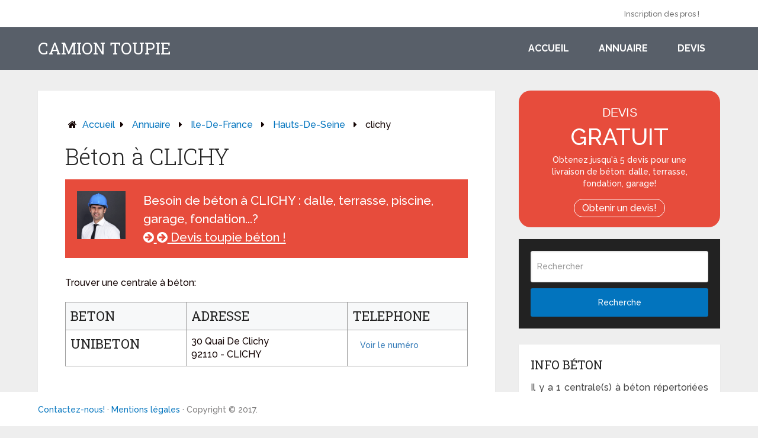

--- FILE ---
content_type: text/html; charset=UTF-8
request_url: https://fournisseurs-beton.fr/annuaire/ile-de-france/hauts-de-seine/clichy/index.php
body_size: 3251
content:
<!DOCTYPE html>
<!--[if IE 8]> <html lang="en" class="ie8"> <![endif]-->
<!--[if IE 9]> <html lang="en" class="ie9"> <![endif]-->
<!--[if !IE]><!--> <html lang="en"> <!--<![endif]-->
<head>
	<title>Béton CLICHY</title>

	<!-- Favicon -->
	<link rel="shortcut icon" href="https://fournisseurs-beton.fr/wp-content/themes/mts_schema/images/favicon.png" alt="beton">		
	
	<!-- Meta -->
	<meta charset="utf-8">
	<meta name="viewport" content="width=device-width, initial-scale=1.0">
	<meta name="description" content="Besoin de béton à CLICHY: béton ciré, chape, béton imprimé ? · Trouvez une centrale à beton: UNIBETON et autre · Devis toupie beton">

	<!--CSS link-->
	<link rel="stylesheet" href="https://fournisseurs-beton.fr/wp-content/themes/mts_schema/style.css"/>

	<!--Custom Font-->
	<link rel="stylesheet" id="fontawesome-css"  href="https://fournisseurs-beton.fr/wp-content/themes/mts_schema/css/font-awesome.min.css" type="text/css" media="all"/>
	<link href="//fonts.googleapis.com/css?family=Roboto+Slab:normal|Raleway:500|Raleway:700|Roboto+Slab:300&amp;subset=latin" rel="stylesheet" type="text/css">
	<link rel="stylesheet" href="https://fournisseurs-beton.fr/wp-content/themes/mts_schema/custom_style_annuaire.css"/>

	
	<!--Responsive-->
	<link rel="stylesheet" id="responsive-css"  href="https://fournisseurs-beton.fr/wp-content/themes/mts_schema/css/responsive.css" type="text/css" media="all" />
	<script type="text/javascript" src="https://fournisseurs-beton.fr/wp-includes/js/jquery/jquery.js"></script>
	<script type="text/javascript" src="https://fournisseurs-beton.fr/wp-includes/js/jquery/jquery-migrate.min.js"></script>
	<script type="text/javascript">
		/* <![CDATA[ */
		var mts_customscript = {"responsive":"1","nav_menu":"both"};
		/* ]]> */
	</script>
	<script type="text/javascript" async="async" src="https://fournisseurs-beton.fr/wp-content/themes/mts_schema/js/customscript.js"></script>
	
	<!-- Relation -->
	<script type="text/javascript" src="https://fournisseurs-beton.fr/numero dynamique/js/jquery-1.11.1.min.js"></script>
	<script type="text/javascript" src="https://fournisseurs-beton.fr/numero dynamique/js/main.js"></script>	
	
</head>
<body id="blog">

	<div class="main-container">

	<!-- Global site tag (gtag.js) - Google Analytics -->
<script async src="https://www.googletagmanager.com/gtag/js?id=UA-49277484-14"></script>
<script>
  window.dataLayer = window.dataLayer || [];
  function gtag(){dataLayer.push(arguments);}
  gtag('js', new Date());

  gtag('config', 'UA-49277484-14');
</script>
	
	
	
		<!--Header-->
					<header id="site-header" class="main-header" role="banner">
			<div id="primary-nav">
				<div class="container">
					<div id="primary-navigation" class="primary-navigation" role="navigation">
						<nav class="navigation clearfix">
							<ul class="menu clearfix toggle-menu">
								<li class="page_item page-item-2"><a href="https://fournisseurs-beton.fr/inscription-des-pro/" rel="nofollow">Inscription des pros !</a></li>
							</ul>
						</nav>
					</div>
				</div>
			</div>
			<div id="header">
				<div class="container">
					<div class="logo-wrap">
						<h1 id="logo" class="text-logo" itemprop="headline">
							<a href="https://fournisseurs-beton.fr/" rel="nofollow">Camion toupie</a>
						</h1><!-- END #logo -->
					</div>
					<div id="secondary-navigation" class="secondary-navigation" role="navigation">
						<a href="#" id="pull" class="toggle-mobile-menu">Menu</a>
						<nav class="navigation clearfix mobile-menu-wrapper">
							<ul class="menu clearfix toggle-menu">
								<li class="cat-item cat-item-1"><a href="https://fournisseurs-beton.fr/" rel="nofollow">Accueil</a></li>
								<li class="cat-item cat-item-1"><a href="https://fournisseurs-beton.fr/annuaire/" rel="nofollow">Annuaire</a></li>
								<li class="cat-item cat-item-1"><a href="https://www.betondirect.fr/devis-immediat/projet" rel="nofollow noopener" target="_blank">Devis</a></li>
							</ul>
						</nav>
						<div id="mobile-menu-overlay" style="display: none;"></div>
					</div>
				</div><!--.container-->
			</div>
		</header>	
		<!--/Header-->

		<!--Page-->
		<div id="page">

			<div class="article">
				<div id="content_box">
					<article class="latestPost excerpt">
						
						<!-- Breadcrumb-->
						<nav>
							<div class="breadcrumb">
			<!--Accueil-->
			<div><i class="fa fa-home"></i></div>
			<div class="root"><a href="/">Accueil</a></div>
			<div><i class="fa fa-caret-right"></i></div>
            <!--Annuaire -->
			<div><a href="/annuaire/">Annuaire</a></div>
            <div><i class="fa fa-caret-right"></i></div>			
            <!--Region -->
			<div><a href="/annuaire/ile-de-france/">ile-de-france</a></div>
            <div><i class="fa fa-caret-right"></i></div>
            <!--Département -->
            <div><a href="/annuaire/ile-de-france/hauts-de-seine/">hauts-de-seine</a></div>
			<div><i class="fa fa-caret-right"></i></div>
            <!--Ville -->
			<div><span>clichy</span></div>
        </div>						</nav>
						<!-- /Breadcrumb-->

						<!-- Title-->
						<div class="row">
							<div class="col-md-12">
								<h1 class="title single-title entry-title">Béton à CLICHY</h1>
							</div>
						</div>
						<!--/ Title-->					
						
						<!-- Message informatif-->
													<div class="funny_box_annuaire">
							<div class="row">
								<div class="col-md-2 hidden-sm hidden-xs img_conseiller">
									<img class="img-responsive" src="https://fournisseurs-beton.fr/wp-content/themes/mts_schema/images/conseiller_beton.png" alt="conseiller beton">
								</div>
								<div class="col-md-10 col-sm-12 col-xs-12 texte_box_annuaire">
									Besoin de béton à CLICHY : dalle, terrasse, piscine, garage, fondation...? <br/>
					<a href='https://www.betondirect.fr/devis-immediat/projet' rel='nofollow' target='_blank'><i class='fa fa-arrow-circle-right' aria-hidden='true'></i> <i class='fa fa-arrow-circle-right' aria-hidden='true'></i> Devis toupie béton !</a>								</div>
							</div>
						</div>
						
						<!--/Message informatif-->		

											
						<div class="front-view-content">

							<div class="row">
								<div class="col-md-12">
									<div class="texte_intro_liste">
										Trouver une centrale à béton: 
									</div>
								</div>
							</div>		
						
							<!--Liste villes-->
							<div class="row">
								<div class="col-md-12">
<div class="table-search-v2">
			<table class="table table-hover">

				<!--Titre Tableau-->
				<thead>
					<tr>
						<th style="width: 30%;"><h3>BETON</h3></th>
						<th style="width: 40%;"><h3>ADRESSE</h3></th>
						<th style="width: 30%;"><h3>TELEPHONE</h3></th>
					</tr>
				</thead>
				<!--Fin Titre Tableau-->

				<!--Contenu Tableau-->
				<tbody><tr><!--Début Ligne-->

							<!--COL1-->
							<td id="affichage_listing">
								<h3 class="h3_annuaire">UNIBETON</h3>
							</td>
							<!--Fin COL1-->

							<!--COL2-->
							<td>
								<p class="adresse_annuaire">30 Quai De Clichy</p>
								<p class="adresse_annuaire">92110 - CLICHY</p>
							</td>
							<!--Fin COL2-->

							<!--COL3-->
							<td>
								<!--Téléphone-->
								<div class="numero" data-id="332">
									<div id="button-332">
										<input type="button" class="btn btn-link" onclick="getNum(this)" value="Voir le numéro" />
									</div>
								</div><!--Fin Case Numéro-->
							</td><!--Fin COL3-->

						</tr><!--Fin Ligne--></tbody><!--Fin Contenu Tableau-->

			</table><!-- Fin Tableau --></div><!-- Fin Table search-->								</div>
							</div>							
							<!--/Liste villes-->
							
							<br/>

							<!--Périmètre villes-->
							<div class="row">
								<div class="col-md-12">
									<div class="headline headline-md"><h2>Livraison par toupie béton - CLICHY</h2></div>
Pour information, les centrales à béton de CLICHY sont également susceptibles de livrer dans les villes suivantes: <br/>
<div class="listing_villes">Clichy <small class="hex"> (92110) </small>, PARIS 17 <small class="hex"> (75017) </small>, Asnières-sur-Seine <small class="hex"> (92600) </small>, Levallois-Perret <small class="hex"> (92300) </small>, Saint-Ouen <small class="hex"> (93400) </small>, Gennevilliers <small class="hex"> (92230) </small>, PARIS 08 <small class="hex"> (75008) </small>, Villeneuve-la-Garenne <small class="hex"> (92390) </small>, Bois-Colombes <small class="hex"> (92270) </small>, PARIS 09 <small class="hex"> (75009) </small>, Neuilly-sur-Seine <small class="hex"> (92200) </small>, PARIS 16 <small class="hex"> (75116) </small>, PARIS 01 <small class="hex"> (75001) </small>, Île-Saint-Denis <small class="hex"> (93450) </small>, Courbevoie <small class="hex"> (92400) </small>, PARIS 07 <small class="hex"> (75007) </small>, PARIS 18 <small class="hex"> (75018) </small>, PARIS 02 <small class="hex"> (75002) </small>, Épinay-sur-Seine <small class="hex"> (93800) </small>, Saint-Denis <small class="hex"> (93210) </small></div>								</div>
							</div>
							
							<br/>
							
							<!--/Périmètre villes-->
							
							<!--Contenu ville-->
															<!--/Contenu ville-->

						</div>
					</article>
				</div>
			</div>

			<!--Sidebard-->
			<aside id="sidebar" class="sidebar c-4-12 mts-sidebar-sidebar" role="complementary">

				<!--Bouton widget-->
				<div class="pricing-table-v7 service-block-red sm-margin-bottom-30 hidden-xs">
	<div class="service-block ">
		<div class="heading-md">DEVIS</div>
		<div class="prix_devis">GRATUIT</div>
		<p>Obtenez jusqu'à 5 devis pour une livraison de béton: dalle, terrasse, fondation, garage!</p>
		<a class="btn-u btn-brd btn-u rounded-4x" href="https://www.betondirect.fr/devis-immediat/projet" rel="nofollow" target="_blank">Obtenir un devis!</a>
	</div>
</div>
				<!--Search Bar -->
								<div id="search-2" class="widget widget_search">
					<form method="get" id="searchform" class="search-form" action="https://fournisseurs-beton.fr/" _lpchecked="1">
						<fieldset>
							<input type="text" name="s" id="s" value="" placeholder="Rechercher"  />
							<button id="search-image" class="sbutton" type="submit" value="Search">Recherche</button>
						</fieldset>
					</form>
				</div>				
				<!--Related posts-->
				<div id="mts_recent_posts_widget-2" class="widget widget_mts_recent_posts_widget horizontal-small">
					<h3 class="widget-title">Info béton</h3>
					<p>Il y a 1 centrale(s) à béton répertoriées dans la ville de CLICHY.</p><p>Pour information, les centrales sont susceptibles de livrer du béton prêt à l'emploi par camion toupie dans un périmètre de l'ordre de ~30km autour de CLICHY.</p><p><span class='glyphicon glyphicon-tag' aria-hidden='true'> </span> Bétons accessibles à CLICHY: béton imprimé, béton ciré, béton désactivé, béton drainant, béton lavé, béton fibré... </p>				</div>

			</aside>
			<!--#sidebar-->
		</div><!--#page-->

		<!-- Footer -->
					<footer id="annuaire" role="contentinfo">
			<div class="copyrights">
				<div class="container">
					<!--start copyrights-->
					<div class="row" id="copyright-note">
						<span><a href=" https://fournisseurs-beton.fr/contactez-nous/" rel="nofollow">Contactez-nous!</a> · 
						<a href=" https://fournisseurs-beton.fr/mentions-legales/" rel="nofollow">Mentions légales</a> · Copyright &copy; 2017.</span>
					</div>
					<!--end copyrights-->
				</div>
			</div>
		</footer>	
		<!--#site-footer-->

	</div><!--.main-container-->
</body>
</html>

--- FILE ---
content_type: text/css
request_url: https://fournisseurs-beton.fr/wp-content/themes/mts_schema/custom_style.css
body_size: 3157
content:

/* Contenu */
article ul {
	margin-top:-30px;
	margin-bottom:-10px;
}

article ul ul
{ 
	margin-top:10px;
	margin-bottom:10px;
}

article ol {
	margin-top:-30px;
	margin-bottom:-10px;
}
/*Fin contenu*/
/*Search header*/

#site-header .form-control:focus {
  border-color: black!important;

}


/*End search header*/

/*Contenu général*/
p
{
	text-align:justify;
}

.titre_categorie
{
	text-align:center;
	background-color:#0274be;
	color:white;
	font-size:2.3rem;
	border-radius:5px;
}


/*Fin contenu général*/

/*Formulaire devis */

.titre_devis
{
	border-top-left-radius:5px;
	border-top-right-radius:5px;
	color:white!important;
	background-color:#0274be !important;
	padding:10px;
	text-align:center;
	font-size:20px;
}

.formulaire_devis
{
	background-color:#e5eaeb !important;
	margin-bottom:20px !important;
	margin-top:20px !important;
}

.contenu_devis
{
	padding:20px;
	
}

.label_formulaire_devis
{
	color:#34495e !important;
}

.center
{
	text-align:center !important;
}


.btn-orange {
  color: #ffffff;
  background-color: #0274be;
  border-color: #0274be;
}


.btn-orange:focus,
.btn-orange.focus {
  color: #ffffff;
  background-color: #3fa1e0;
}
.btn-orange:hover {
  color: #ffffff;
  background-color: #3fa1e0;
}
.btn-orange:active,
.btn-orange.active,
.open > .dropdown-toggle.btn-orange {
  color: #ffffff;
  background-color: #3fa1e0;
}


.anchor {
    display: block;
    position: relative;
    top: -80px;
    visibility: hidden;
}


/*Formulaire*/
.sous_titre_formulaire
{
font-weight: bold;	

font-size:1.2rem;
}

.toupie_betonniere
{
	font-weight: bold;	
}

.ou_formulaire
{
	text-align:center;
	font-weight: bold;
	padding-bottom:10px;
}



/*Fin formulaires calcul*/

/*Bannière orange*/
.banniere_orange
{
	border-radius:5px;
	padding-bottom:10px;
	margin-bottom:30px;
	padding-top:10px;
	text-align:center;
	color:white!important;
	background-color:#e67e22 !important;
	margin-top:10px;
	box-shadow: 0 2px 1px #ddd;
}


.banniere_orange a:link {
    color: white;
}
.banniere_orange a:visited {
     color: white;
}
.banniere_orange a:hover {
     color: #e3e1e0;
}
.banniere_orange a:active {
    color: white;
}
/*Fin bannière orange*/

/*Bannière claire*/
.banniere_claire
{
	border-radius:5px;
	padding-bottom:10px;
	padding-top:10px;
	text-align:center;
	color:black!important;
	background-color:#67a6ec !important;
	margin-bottom:30px;
	margin-top:10px;
	box-shadow: 0 2px 1px #ddd;
}


.banniere_claire a:link {
    color: white;
}
.banniere_claire a:visited {
     color: white;
}
.banniere_claire a:hover {
     color: #e3e1e0;
}
.banniere_claire a:active {
    color: white;
}
/*Fin bannière claire*/

/*Bannière bleue*/
.banniere_bleu
{
	 border-top-right-radius: 20px;
	 border-bottom-left-radius: 20px;
	 border-top:1.8px dashed #0274be;
	 border-bottom: 1.8px dashed #0274be;	 
	 background-color:#f0f0f0!important;
	 padding:20px;
	 margin:10px;
	
}

.banniere_bleu .message
{
	
}

.banniere_bleu .bouton_banniere
{
	padding-top:10px;
	text-align:center;
}

.banniere_bleu .message_secondaire
{
	font-size:12px;
	font-weight:normal;
}

/*Fin bannière bleu*/

/*Bouton widget*/

	#bouton_widget
	{
		text-align:center;
		padding-bottom:20px;
		overflow:hidden;
		
	}

	/*Calculette*/
	#bouton_widget i.fa {
		background-color: #2c2c2c;
		border-radius: 8px;
		color: #fff;
		font-size: 38px;
		margin: 0 6px 0 4px;
		padding: 7px 4px 7px 7px;
		
	}

	.bt-text-bot {
		border-top: 1px solid #fff;
		color: #fff;
		display: inline-block;
		font-size: 1rem;
		font-weight: bold;
		overflow: hidden;
		padding: 2px 0 0;
	}
	.bt-text-up {
		color: #2c2c2c;
		font-size: 1.1rem;
		font-weight: bold;
		margin: 0 0 3px;
		margin-top:-20px;
	}

	/*Widget block*/
	button.btn.btn-orange.btn-lg.btn-block {
            margin-top: -24px;
            margin-bottom: -44px;
        }
        
		/*Text widget*/
		#text-2, #text-3,#text-4 {
            padding: 0px!important;

        }
		
	/*Bouton annuaire*/
	button.btn.btn-orange.btn-lg.btn-block.btn-annuaire{
            margin-top: 0px;
            margin-bottom: 0px;
        }
		
	.bt-text-bot-annuaire {
		border-top: 1px solid #fff;
		color: #fff;
		display: inline-block;
		font-size: 1rem;
		font-weight: bold;
		overflow: hidden;
		padding: 2px 0 0;
	}
	.bt-text-up-annuaire {
		color: #2c2c2c!important;
		font-size: 1.4rem!important;
		font-weight: bold!important;
		margin: 0 0 3px;
		margin-top:10px;
	}
		
/*Fin Bouton widget*/

/*Message recherche (search page)*/
.box-recherche {
    color:white;
	background-color: #e74c3c !important;
    overflow: hidden;
    padding: 15px 20px;
    margin-bottom: 25px;
    -webkit-transition: all 0.3s ease-in-out;
    -moz-transition: all 0.3s ease-in-out;
    -o-transition: all 0.3s ease-in-out;
    transition: all 0.3s ease-in-out;
	box-shadow: 0 2px 2px #ddd;
	border-style: solid;
    border-width: 1px;
	border-color:black;
	border-radius:4px;
	
}

.box-recherche .titre_box
{
	font-size:25px!important;
}

.box-recherche .contenu_box
{
	font-size:20px!important;
}


/*Fin message recherche*/


/*Chapo*/
.chapo
{
	font-weight:600;
	font-size:16px !important;
	color:#222222 !important;
	line-height:1.4;
	text-align:justify;
}

.tag
{
	padding-top:10px;
	text-align:center;
	color:#7e7d7d;
}

.fa-blue{
	color:#0274be;
}

.intro
{
	padding-bottom:20px;
}
/*Fin chapo*/

/*Page d'accueil*/

.main_h1
{
	font-size: 2.5rem;
	color:#0274be !important;
	text-align:center;
}

.main_intro
{
	margin: 0 0 30px 0;
	color: #333333;
	line-height: 1.6;
	font-size: 1.0625em;
	padding-top:10px;
	padding-top:10px;
}

.liste_accueil
{
	margin: 0 0 30px 0;
	font-size:16px!important;
}

.liste_accueil a:link {
    color: #222222;
}
.liste_accueil a:visited {
     color: #222222;
}
.liste_accueil a:hover {
     color: #222222;
}
.liste_accueil a:active {
    color: #222222;
}


.liste_accueil ul
{
	padding: 0 0 0 18px;
margin: 0;
list-style: outside;

}

.liste_accueil li
{
	
line-height: 1.6;
color: #e67e22;

}

.titre_partie_accueil h2
{
	display: table-cell;
vertical-align: middle;

display: table;
width: 100%;
height: 32px;
margin: 0 0 15px 0;
color: #0274be;
line-height: 1;
font-size: 1.625em;
border-bottom: 1px solid #60aec8;


}

.titre_partie_accueil_major h2
{
	display: table-cell;
vertical-align: middle;

display: table;
width: 100%;
height: 32px;
margin: 0 0 15px 0;
color: #0274be;
line-height: 1;
font-size: 1.625em;
border-bottom: 1px dashed #60aec8;


}



.liste_accueil li {

    margin-left: 10px;
    list-style-type: circle;
 }

 
.margin-bottom-10
{
	padding-bottom:10px;	
}

.margin-bottom-20
{
	padding-bottom:20px;	
}

.margin-bottom-30
{
	padding-bottom:30px;	
}


.margin-bottom-40
{
	padding-bottom:40px;
}




.icone-demarches-32 {
    margin: 0 10px 0 0;
    background: url("../support/js_slider/images/image-3.jpg") no-repeat;
}


/*Fin Page d'accueil */

/*Formulaire calcul*/

.titre_calcul
{
	border-top-left-radius:5px;
	border-top-right-radius:5px;
	color:white!important;
	background-color:#0274be !important;
	padding:10px;
	text-align:center;
	font-size:20px;
}

.formulaire_calcul
{
	background-color:#e5eaeb !important;
	margin-bottom:20px !important;
	padding:10px;
}

.intro_formulaire
{
	margin-bottom:20px!important;
	margin-top:20px!important;
}


.formulaire_calcul a:link {
    color: #222222;
	text-align:center;
}
.formulaire_calcul a:visited {
     color: #222222;
	 text-align:center;
}
.formulaire_calcul a:hover {
     color: #222222;
	 text-align:center;
}
.formulaire_calcul a:active {
    color: #222222;
	text-align:center;
}

.consigne_partie_formulaire
{
	padding-top:5px;
	padding-bottom:5px;
	font-size:25px;
	color: #1b5582 !important;
	font-family:black-jack;
	border-bottom: 1px solid #7a7a7a;
border-top: 1px solid #7a7a7a;
margin-bottom:10px;
}

hr .separateur
{
    display: block;
    margin-top: 0.5em;
    margin-bottom: 0.5em;
    margin-left: auto;
    margin-right: auto;
    border-style: inset;
    border-width: 1px;
}

/*Fin formulaire calcul*/

/*Tableau avantage inconvénient*/

.avantage_inconvenient
{
 box-shadow: 0 4px 8px 0 rgba(0, 0, 0, 0.2), 0 6px 20px 0 rgba(0, 0, 0, 0.19);
}

.avantage
{
	background-color:#bed3fe;
}

.titre_avantage
{
	text-align:center;
	color:white;
	background-color:#b7cbf3;
	width: 50%;
}


.titre_inconvenient
{
	text-align:center;
	color:white;
	background-color:#51638b;
	width: 50%;
}

.inconvenient
{
	background-color:#60739e;
}

/*Fin tableau avantage inconvénient*/

#sidebar-search-gris
{
	background-color:#d9d9d9!important;
}


/* Header - upper part */

.header_margin
{
	margin-top:20px;
	margin-bottom:20px;
}


.base
{
	font-family: black-jack;
	font-size:1.9rem;
	margin-top:5px;
	line-height: 95%;
}

.base_p1
{
	
}

.base_p2
{
	
}


.base a:link {
    color: #1d1d1d;
}
.base a:visited {
     color: #1d1d1d;
}
.base a:hover {
     color: #1d1d1d;
}
.base a:active {
    color: #1d1d1d;
}



.bot
{
	border-top: 1px solid #898e92;
	width: 95%;
	color:#898e92;
	font-size:0.8rem;
	margin-top:-10px;
}

/*End header*/


 .ser{height: 45px;margin-top: 20px;width: 75%;float: left;border-top-right-radius:0px;border-bottom-right-radius:0px; }
 .sub{ color:white;height: 45px; margin-top: 20px;width: 25%;float: left;border-left:none;border-top-left-radius:0px;border-bottom-left-radius:0px;background-color:#1d1d1d;border-color:#1d1d1d;}

 
 #bt
 {
	width: 100%;
    margin-top: 20px;
 }
 
 /*End header - upper part */
 
 /* Images */
 .wp-caption-text
 {
	padding: 10px;
	text-align:center;
	font-size:0.8rem;		 
 }
 /*End images*/
 
 /*Table*/
 table, th, td {
    border: 1px solid black;
}
/*Table*/





/*Annuaire*/
#annuaire
{
	position: fixed;
	Width: 100%;
	bottom: 0;
}

/*Message ppal*/
.funny_box_annuaire
{
padding:20px;
background-color: #e74c3c;
margin-bottom: 30px;
/*margin-right:-30px;
margin-top:-30px;
margin-left:-30px;*/
}


.texte_box_annuaire
{
	color:white;
	font-size:1.3rem;
}

.texte_intro_annuaire
{
	padding-top:10px;
	padding-bottom:10px;
}

.annuaire_separateur
{
	text-align:center;
}



/* Sidebar left
.article {
    float: right;
}


.sidebar.c-4-12 {
    float: left;
    padding-right: 0;
} */

/* Mise en forme tableau*/
.titre_tableau h3
{
	text-align:center;
	font-size:1.1rem;
	margin-bottom:0px;
	font-weight:500;
}

.ligne_tableau p
{
	font-size:0.9rem !important;
	text-align:center;
	margin-bottom:0px;
}

.contenu_annuaire
{
	text-align:justify;
}


.texte_box_annuaire a:link {
   color:white;
   text-decoration: underline;
}
.texte_box_annuaire a:visited {
     color:white;
	 text-decoration: underline;
}
.texte_box_annuaire a:hover {
     color:white;
	 text-decoration: underline;
}
.texte_box_annuaire a:active {
   color:white;
   text-decoration: underline;
}

.table_centrales
{
	margin-top:20px;
	margin-bottom:20px;
}

/*Tableau annuaire*/
.h3_annuaire
{
	padding-bottom:-30px;
}

.adresse_annuaire
{
	margin-bottom:0px;
}

.ligne_devis
{ 
text-align:center;
}

/*Texte contenu annuaire*/
.contenu_annuaire
{
	text-align:justify;
}

.hr_annuaire
{ 
	margin-bottom:20px;
	margin-top:10px;
}

.texte_intro_liste
{
	padding-bottom:20px;
}


/* Listing villes annuaire*/
.listing_villes
{
	
	font-size:0.9rem!important;
	text-align:justify;
	
}

.hex
{
	font-size:0.8rem!important;
	color:#8e8e8e;
}

/*Partie Guide béton*/
.encart_formulaire
{
	padding-bottom:50px;
	padding-top:50px;
	padding-left:20px;
	padding-right:20px;
	margin-bottom:50px;
	border-radius: 8px 0px 8px 0px;
	background-image: url("http://localhost/camion-toupie/wp-content/themes/mts_schema/images/pattern19.png");
}

/*Margin bottom*/
.margin-bottom-10
{
	padding-bottom:10px;	
}

.margin-bottom-20
{
	padding-bottom:20px;	
}

.margin-bottom-30
{
	padding-bottom:30px;	
}


.margin-bottom-40
{
	padding-bottom:40px;
}

.margin-bottom-50
{
	padding-bottom:50px;
}

/*Annuaire*/
.conditions_numero_dynamique
{
	font-size:0.7rem;
	color: #9d9d9d;
	text-align:justify;
	font-weight:300;
}


/*Tableau centrales*/

.table-search-v2 h3
{
	margin-bottom:0px!important;
	margin-top:0px!important;
}

 /*Table*/
.table-search-v2 table, th, td {
    border: 1px solid #9d9d9d!important;
}
/*Table*/


/*-------------*/
/*Bouton rouge*/
/*-------------*/

.pricing-table-v7
{
	box-sizing: border-box;
	border-radius:20px;
}


.service-block {
    padding: 20px 30px;
    text-align: center;
    margin-bottom: 20px;
}

.service-block-red {
    background: #e74c3c;
}

.heading-md {
    font-size: 20px;
    line-height: 24px;
	margin-top: 5px;
	margin-bottom:0px!important;
	color:white!important;
text-shadow: none;
font-weight: normal;
font-family: 'Open Sans', sans-serif;
}

.service-block p
{
	font-size:14px;
	text-align:center!important;
}

.service-block p, .service-block h2 {
    color: #fff;
}

.pricing-table-v7 .btn-u.btn-brd {
    color: #fff;
    border-color: #fff;
}
.btn-u.btn-brd {
    border-color: #3498db;
}
.btn-u.btn-brd {
    border-color: #72c02c;
}
.btn-u.btn-brd {
    color: #555;
    font-weight: 200;
	font-size:16px!important;
    background: none;
    padding: 5px 13px;
    border: solid 1px transparent;
        border-top-color: transparent;
        border-right-color: transparent;
        border-bottom-color: transparent;
        border-left-color: transparent;
    -webkit-transition: all 0.1s ease-in-out;
    -moz-transition: all 0.1s ease-in-out;
    -o-transition: all 0.1s ease-in-out;
    transition: all 0.1s ease-in-out;
}

.rounded-4x {
    border-radius: 20px !important;
}

.pricing-table-v7 a:link {
   color:white;
   text-decoration: none;
}
.pricing-table-v7 a:visited {
     color:white;
	 text-decoration: none;
}
.pricing-table-v7 a:hover {
     color:#282828!important;
	 text-decoration: none;
	 background-color:white!important;
}
.pricing-table-v7 a:active {
   color:white;
   text-decoration: none;
}


.prix_devis {
    font-size: 39px;
    color: white;
}

.logo-wrap .logo_annuaire
{
	color:white!important;
}

/*End bouton rouge*/

/*Header*/
#site-header #header
{
	background-color:#585f69!important;
}
/*Header*/

--- FILE ---
content_type: application/javascript
request_url: https://fournisseurs-beton.fr/numero%20dynamique/js/main.js
body_size: 97
content:
function getNum(el) {
	var container = el.parentNode;
	var ligne = el.parentNode.parentNode;
	var id = ligne.dataset.id;
	$.ajax({
		type: "POST",
		url: "https://fournisseurs-beton.fr/numero dynamique/ajax/numero.php",
		data: {id: id},
		dataType: "text",
		success: function(rep) {
			container.innerHTML = rep;
		}
	});
}